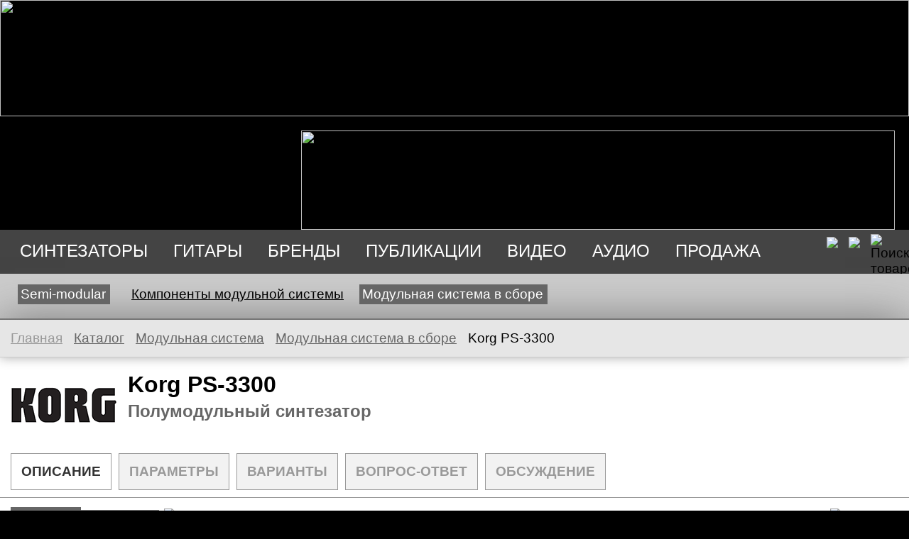

--- FILE ---
content_type: text/html; charset=UTF-8
request_url: https://synth.market/ru/catalogue/korg/ps_3300/
body_size: 7705
content:
<!DOCTYPE html PUBLIC "-//W3C//DTD XHTML 1.0 Transitional//EN"  "http://www.w3.org/TR/xhtml1/DTD/xhtml1-transitional.dtd">
<html xmlns="http://www.w3.org/1999/xhtml" xml:lang="ru" lang="ru">
 
<head>
<title>Korg PS-3300, Korg PS-3300: Модульная система в сборе</title>
<meta http-equiv="Content-Type" content="text/html; charset=utf-8" />
<meta http-equiv="Content-Language" content="ru" />
<meta name="DESCRIPTION" content="Korg PS-3300, Korg PS-3300: Модульная система в сборе" />
<meta name="KEYWORDS" content="Модульная система в сборе Semi-modular Korg" />
<meta name="OWNER" content="SYNTH.MARKET LLC" />
<meta name="COPYRIGHT" content="2007-2011 Globinform-S Ltd.Co., Minsk Belarus." />
<meta name="GENERATOR" content="ACE.SHOP 2.0/ ACE.CMS 1.5" />
<meta name="viewport" content="width=device-width, initial-scale=0.5">
<meta name="yandex-verification" content="f96dc573915746cf" />
<meta name="google-adsense-account" content="ca-pub-9330297615072371">
<link rel="shortcut icon" href="/favicon.ico" />
<script type="text/javascript" src="/_res/jquery-2.1.4.min.js"></script>
<script type="text/javascript" src="/_res/jquery.form.js"></script>
<script type="text/javascript" src="/_res/jquery.cookie.js"></script>
<script type="text/javascript" src="/_res/jquery.fitvids.js"></script>
<script type='text/javascript' src='//cdn.jsdelivr.net/jquery.marquee/1.3.9/jquery.marquee.min.js'></script>
<script type="text/javascript" src="/_res/ace_cms.js.php?area=shop_item"></script>
<script type="text/javascript" src="/_res/share42.js"></script>
<link rel="stylesheet" type="text/css" href="/css-custom" />
</head>
<body itemscope itemtype="http://schema.org/WebPage"><div class="maincontainer" style="background-image: url('/_img/bg_semi_transparent0.png'); background-color: transparent;">
	<div class="top3a">
		<div class="mainlogo"><a href="/ru/" title="На главную страницу"><img border="0" src="/_img/synthby6.png" width="264" height="164"></a></div>
		<div><a href="/ru/repair"><img src="/_img/synth_repair.jpg" width="836" height="140" style="margin: 20px 20px 0 22px; float: right;"></a></div>
</div>
<div class="topmenu0"><div id="topmenu_container"><ul class="topmenu" itemscope itemtype="http://schema.org/SiteNavigationElement">
<li><span class="link" onclick="$('.shop_topmenu_synths').slideToggle('slow');$('.shop_submenu_synths').hide('slow');$('.shop_topmenu_guitars').hide('slow');$('.shop_submenu_guitars').hide('slow');$('.market_topmenu').hide('slow');$('.market_submenu').hide('slow');">Синтезаторы</span></li>
<li><span class="link" onclick="$('.shop_topmenu_guitars').slideToggle('slow');$('.shop_submenu_guitars').hide('slow');$('.shop_topmenu_synths').hide('slow');$('.shop_submenu_synths').hide('slow');$('.market_topmenu').hide('slow');$('.market_submenu').hide('slow');">Гитары</span></li>
<li class=""><a href="https://synth.market/ru/catalogue/brands/">Бренды</a>
</li>
<li class=""><a href="https://synth.market/ru/posts/">Публикации</a>
</li>
<li class=""><a href="https://synth.market/ru/video/">Видео</a>
</li>
<li class=""><a href="https://synth.market/ru/soundcloud/">Аудио</a>
</li>
<li class="last"><a href="https://synth.market/ru/market/">Продажа</a>
</li>
</ul><img src="/_img/icon_top_search.png" height="32" width="32" id="top_search_button" onclick="$('#topmenu_container').hide('slow');$('#top_search_form').show('slow');" title="Поиск товаров"><a href="/en/catalogue/korg/ps_3300/" class="lngselector" title="English"><img src="https://synth.market/_img/flag_en.gif" height="24" class="lng_icon"></a><a href="/ru/catalogue/korg/ps_3300/" class="lngselector" title="Русский"><img src="https://synth.market/_img/flag_ru.gif" height="24" class="lng_icon"></a></div>
<form method="GET" action="/catalogue/" id="top_search_form">
<input type="text" name="query" value="Ключевое слово" class="inp_top_search" onclick="if(this.value=='Ключевое слово'){this.value=''}" onblur="if(this.value==''){this.value='Ключевое слово'}">
<select name="cat" class="inp_top_search2">
<option value="0">--- Все разделы ---</option>
<option value="1002">Педали, процессоры</option>
<option value="1022"> &nbsp; &nbsp; -&gt; Синтезаторы, процессоры</option>
<option value="1021"> &nbsp; &nbsp; -&gt; Стомпбоксы, педали</option>
<option value="1004">Тюнеры, метрономы</option>
<option value="1042"> &nbsp; &nbsp; -&gt; Метрономы</option>
<option value="1041"> &nbsp; &nbsp; -&gt; Тюнеры</option>
<option value="1003">Усилители</option>
<option value="1032"> &nbsp; &nbsp; -&gt; Все остальные</option>
<option value="1031"> &nbsp; &nbsp; -&gt; Ламповые</option>
<option value="1">Клавишные</option>
<option value="10"> &nbsp; &nbsp; -&gt; Синтезатор</option>
<option value="11"> &nbsp; &nbsp; -&gt; Сценический/ исполнительский синтезатор</option>
<option value="12"> &nbsp; &nbsp; -&gt; Рабочая станция</option>
<option value="13"> &nbsp; &nbsp; -&gt; Аранжировщик, Аранжировочная станция</option>
<option value="15"> &nbsp; &nbsp; -&gt; Фортепиано, электронное пианино</option>
<option value="151"> &nbsp; &nbsp;&nbsp; &nbsp; &nbsp; -&gt; Исполнительский клавишный инструмент</option>
<option value="155"> &nbsp; &nbsp;&nbsp; &nbsp; &nbsp; -&gt; Клавесин</option>
<option value="154"> &nbsp; &nbsp;&nbsp; &nbsp; &nbsp; -&gt; Компактное цифровое пианино</option>
<option value="152"> &nbsp; &nbsp;&nbsp; &nbsp; &nbsp; -&gt; Консольное/ вертикальное цифровое фортепиано</option>
<option value="153"> &nbsp; &nbsp;&nbsp; &nbsp; &nbsp; -&gt; Электронный рояль, сценическое фортепиано</option>
<option value="16"> &nbsp; &nbsp; -&gt; Цифровой орган, синтезатор органа</option>
<option value="17"> &nbsp; &nbsp; -&gt; С хроматической клавиатурой</option>
<option value="18"> &nbsp; &nbsp; -&gt; Контроллеры MIDI, USB, Wi-Fi, Bluetooth</option>
<option value="19"> &nbsp; &nbsp; -&gt; Китар, наплечный синтезатор</option>
<option value="20"> &nbsp; &nbsp; -&gt; Модуль расширения</option>
<option value="1001">Электрогитары</option>
<option value="1011"> &nbsp; &nbsp; -&gt; Электрогитары</option>
<option value="1012"> &nbsp; &nbsp; -&gt; Бас-гитары</option>
<option value="2">Звук.модуль/ тон-генератор</option>
<option value="21"> &nbsp; &nbsp; -&gt; Стоечный звуковой модуль/ тон-генератор</option>
<option value="24"> &nbsp; &nbsp; -&gt; Настольный звуковой модуль/ тон-генератор</option>
<option value="26"> &nbsp; &nbsp; -&gt; Внешний контроллер</option>
<option value="3">Модульная система</option>
<option value="31" selected> &nbsp; &nbsp; -&gt; Модульная система в сборе</option>
<option value="32"> &nbsp; &nbsp; -&gt; Компоненты модульной системы</option>
<option value="33" selected> &nbsp; &nbsp; -&gt; Semi-modular</option>
<option value="4">Бас, драм, перкуссия</option>
<option value="41"> &nbsp; &nbsp; -&gt; Драм-машина, перкуссионный синтезатор</option>
<option value="42"> &nbsp; &nbsp; -&gt; Бас-синтезатор</option>
<option value="43"> &nbsp; &nbsp; -&gt; Электронные наборы ударных и их контроллеры</option>
<option value="9">Сэмплер</option>
<option value="91"> &nbsp; &nbsp; -&gt; Стоечный сэмплер</option>
<option value="92"> &nbsp; &nbsp; -&gt; Клавиатурный сэмплер</option>
<option value="93"> &nbsp; &nbsp; -&gt; Настольный сэмплер</option>
<option value="5">Др.инструменты</option>
<option value="58"> &nbsp; &nbsp; -&gt; Портастудия</option>
<option value="51"> &nbsp; &nbsp; -&gt; Секвенсер</option>
<option value="53"> &nbsp; &nbsp; -&gt; Вокодер, гармонизатор голоса</option>
<option value="54"> &nbsp; &nbsp; -&gt; Конвертеры</option>
<option value="55"> &nbsp; &nbsp; -&gt; Электронные духовые</option>
<option value="56"> &nbsp; &nbsp; -&gt; Звуковой процессор</option>
<option value="57"> &nbsp; &nbsp; -&gt; Аудиоинтерфейс</option>
<option value="59"> &nbsp; &nbsp; -&gt; Микшер</option>
<option value="7">DJ</option>
<option value="71"> &nbsp; &nbsp; -&gt; DJ-контроллеры</option>
<option value="72"> &nbsp; &nbsp; -&gt; DJ-микшеры</option>
<option value="73"> &nbsp; &nbsp; -&gt; DJ-медиаплейеры</option>
<option value="74"> &nbsp; &nbsp; -&gt; Грувбоксы/ MPC</option>
<option value="8">Программы</option>
<option value="81"> &nbsp; &nbsp; -&gt; Программные синтезаторы</option>
</select>
<input type="hidden" name="origin" value="searchform" /><input type="submit" value="Найти" class="smbt_top_search" /><img src="/_img/icon_top_menu.png" height="30" width="30" id="top_menu_button" onclick="$('#top_search_form').hide('slow');$('#topmenu_container').show('slow');" title=""></form>
</div><div id="shop_topmenu_container_synths"><div class="shop_topmenu_synths"><span id="topmenu1" onclick="topmenu_toggle('1');" ondblclick="window.location.href='/catalogue/synthesizer_keyboards/'">Клавишные</span><span id="topmenu2" onclick="topmenu_toggle('2');" ondblclick="window.location.href='/catalogue/sound_module_tone_generator/'">Звук.модуль/ тон-генератор</span><span id="topmenu3" onclick="topmenu_toggle('3');" ondblclick="window.location.href='/catalogue/modular_systems/'">Модульная система</span><span id="topmenu4" onclick="topmenu_toggle('4');" ondblclick="window.location.href='/catalogue/drum_machines_percussion_synthesizers/'">Бас, драм, перкуссия</span><span id="topmenu5" onclick="topmenu_toggle('5');" ondblclick="window.location.href='/catalogue/sequencers_vocoders_other_gear/'">Др.инструменты</span><span id="topmenu7" onclick="topmenu_toggle('7');" ondblclick="window.location.href='/catalogue/dj/'">DJ</span><span id="topmenu8" onclick="topmenu_toggle('8');" ondblclick="window.location.href='/catalogue/software/'">Программы</span><span id="topmenu9" onclick="topmenu_toggle('9');" ondblclick="window.location.href='/catalogue/samplers/'">Сэмплер</span></div>
<div id="submenu1" class="shop_submenu_synths"><a href="/ru/catalogue/arranger_workstations/">Аранжировщик, Аранжировочная станция<span class="shopcatstats"></span></a><a href="/ru/catalogue/keytar/">Китар, наплечный синтезатор<span class="shopcatstats"></span></a><a href="/ru/catalogue/midi_controller_keyboard/">Контроллеры MIDI, USB, Wi-Fi, Bluetooth<span class="shopcatstats"></span></a><a href="/ru/catalogue/extensions/">Модуль расширения<span class="shopcatstats"></span></a><a href="/ru/catalogue/synthesizer_workstations/">Рабочая станция<span class="shopcatstats"></span></a><a href="/ru/catalogue/chromatic_keyboard/">С хроматической клавиатурой<span class="shopcatstats"></span></a><a href="/ru/catalogue/synthesizers/">Синтезатор<span class="shopcatstats"></span></a><a href="/ru/catalogue/performance_synthesizers/">Сценический/ исполнительский синтезатор<span class="shopcatstats"></span></a><a href="/ru/catalogue/keyboards/">Фортепиано, электронное пианино<span class="shopcatstats"></span></a><a href="/ru/catalogue/digital_organs_synth_organs/">Цифровой орган, синтезатор органа<span class="shopcatstats"></span></a><a href="/ru/catalogue/type-cats/" class="shop_submenu_synths_toplink">Все разделы Каталога</a></div>
<div id="submenu15" class="shop_subsubmenu"><a href="/ru/catalogue/compact_stage_piano/">Исполнительский клавишный инструмент<span class="shopcatstats"></span></a><a href="/ru/catalogue/harpsichord/">Клавесин<span class="shopcatstats"></span></a><a href="/ru/catalogue/compact_home_piano/">Компактное цифровое пианино<span class="shopcatstats"></span></a><a href="/ru/catalogue/console_upright_piano/">Консольное/ вертикальное цифровое фортепиано<span class="shopcatstats"></span></a><a href="/ru/catalogue/grand_piano/">Электронный рояль, сценическое фортепиано<span class="shopcatstats"></span></a></div>
<div id="submenu2" class="shop_submenu_synths"><a href="/ru/catalogue/external_controllers/">Внешний контроллер<span class="shopcatstats"></span></a><a href="/ru/catalogue/tabletop_sound_module_tone_generator/">Настольный звуковой модуль/ тон-генератор<span class="shopcatstats"></span></a><a href="/ru/catalogue/rack_sound_module_tone_generator/">Стоечный звуковой модуль/ тон-генератор<span class="shopcatstats"></span></a></div>
<div id="submenu3" class="shop_submenu_synths" style="display: block;"><a href="/ru/catalogue/eurorack_semi_modular/" class="actlink">Semi-modular<span class="shopcatstats"></span></a><a href="/ru/catalogue/modular_systems_components/">Компоненты модульной системы<span class="shopcatstats"></span></a><a href="/ru/catalogue/modular_system/" class="actlink">Модульная система в сборе<span class="shopcatstats"></span></a></div>
<div id="submenu4" class="shop_submenu_synths"><a href="/ru/catalogue/bass_synthesizer/">Бас-синтезатор<span class="shopcatstats"></span></a><a href="/ru/catalogue/drum_machine_percussion_synthesizer/">Драм-машина, перкуссионный синтезатор<span class="shopcatstats"></span></a><a href="/ru/catalogue/electronic_drum_kits_drum_sound_modules/">Электронные наборы ударных и их контроллеры<span class="shopcatstats"></span></a></div>
<div id="submenu5" class="shop_submenu_synths"><a href="/ru/catalogue/audio_interfaces/">Аудиоинтерфейс<span class="shopcatstats"></span></a><a href="/ru/catalogue/vocoders/">Вокодер, гармонизатор голоса<span class="shopcatstats"></span></a><a href="/ru/catalogue/sound_processors/">Звуковой процессор<span class="shopcatstats"></span></a><a href="/ru/catalogue/converters/">Конвертеры<span class="shopcatstats"></span></a><a href="/ru/catalogue/mixers/">Микшер<span class="shopcatstats"></span></a><a href="/ru/catalogue/production_studio/">Портастудия<span class="shopcatstats"></span></a><a href="/ru/catalogue/sequencers/">Секвенсер<span class="shopcatstats"></span></a><a href="/ru/catalogue/electronic_wind_instrument/">Электронные духовые<span class="shopcatstats"></span></a></div>
<div id="submenu7" class="shop_submenu_synths"><a href="/ru/catalogue/dj_controllers/">DJ-контроллеры<span class="shopcatstats"></span></a><a href="/ru/catalogue/dj_media_players/">DJ-медиаплейеры<span class="shopcatstats"></span></a><a href="/ru/catalogue/dj_mixers/">DJ-микшеры<span class="shopcatstats"></span></a><a href="/ru/catalogue/grooveboxes/">Грувбоксы/ MPC<span class="shopcatstats"></span></a></div>
<div id="submenu8" class="shop_submenu_synths"><a href="/ru/catalogue/software_synthesizers/">Программные синтезаторы<span class="shopcatstats"></span></a></div>
<div id="submenu9" class="shop_submenu_synths"><a href="/ru/catalogue/keyboard_samplers/">Клавиатурный сэмплер<span class="shopcatstats"></span></a><a href="/ru/catalogue/desktop_samplers/">Настольный сэмплер<span class="shopcatstats"></span></a><a href="/ru/catalogue/rackmount_samplers/">Стоечный сэмплер<span class="shopcatstats"></span></a></div>
</div><div id="shop_topmenu_container_guitars"><div class="shop_topmenu_guitars"><span id="topmenu1001" onclick="topmenu_toggle('1001');" ondblclick="window.location.href='/catalogue/electric_guitars_bass_guitars/'">Электрогитары</span><span id="topmenu1002" onclick="topmenu_toggle('1002');" ondblclick="window.location.href='/catalogue/pedals_effects/'">Педали, процессоры</span><span id="topmenu1003" onclick="topmenu_toggle('1003');" ondblclick="window.location.href='/catalogue/amplifiers/'">Усилители</span><span id="topmenu1004" onclick="topmenu_toggle('1004');" ondblclick="window.location.href='/catalogue/tuners_metronomes/'">Тюнеры, метрономы</span></div>
<div id="submenu1001" class="shop_submenu_guitars"><a href="/ru/catalogue/electric_guitars_bass/">Бас-гитары<span class="shopcatstats"></span></a><a href="/ru/catalogue/electric_guitars/">Электрогитары<span class="shopcatstats"></span></a></div>
<div id="submenu1002" class="shop_submenu_guitars"><a href="/ru/catalogue/electric_guitar_pedals/">Синтезаторы, процессоры<span class="shopcatstats"></span></a><a href="/ru/catalogue/stompboxes_pedals/">Стомпбоксы, педали<span class="shopcatstats"></span></a></div>
<div id="submenu1003" class="shop_submenu_guitars"><a href="/ru/catalogue/common_amplifiers/">Все остальные<span class="shopcatstats"></span></a><a href="/ru/catalogue/lamp_amplifiers/">Ламповые<span class="shopcatstats"></span></a></div>
<div id="submenu1004" class="shop_submenu_guitars"><a href="/ru/catalogue/metronomes/">Метрономы<span class="shopcatstats"></span></a><a href="/ru/catalogue/tuners/">Тюнеры<span class="shopcatstats"></span></a></div>
</div><!-- cached version from 2026-01-22 04:40:21 --></div>
<div class="maincontainer">    <div class="main_container">
        <div class="main_content">
<!-- cached version from 2026-01-22 04:40:21 -->
		</div>
        <div class="main_content">
<div class="breadcrumb" itemprop="breadcrumb"><a href="/ru/" class="homepage_link">Главная</a><a href="/ru/catalogue/">Каталог</a><a href="/ru/catalogue/modular_systems/">Модульная система</a><a href="/ru/catalogue/modular_system/">Модульная система в сборе</a>Korg PS-3300</div>
<div style="overflow: auto; clear: both; margin: 0 0 5px 0;"><div class="shop_brand_item_container"><a href="/ru/catalogue/brands/korg/" target="_blank" title="Перейти на страницу с подробным описанием производителя/ бренда"><img src="https://synth.market/media/shop_brands/thumbs/korg.gif" title="Korg" align="right"></a></div>
<h1 style="font-size: 24pt; margin: 0 0 5px 0">Korg PS-3300</h1>
<h2 style="font-size: 18pt; margin: 0 0 15px 0;">Полумодульный синтезатор</h2>
</div>
<div class="infoblock_main2" itemscope itemtype="http://schema.org/WebPageElement">
<h1 class="infoblock_main2_title"><div id="itemtabs750" class="shadetabs"><span data-tab-id="itemgeneralinfo750" id="itemgeneralinfotitle750" class="selected">Описание</span><span data-tab-id="itemparameters750">Параметры</span><span data-tab-id="itemcompatible750">Варианты</span><span data-tab-id="itemfaq750">Вопрос-ответ</span><span data-tab-id="itemcomments750">Обсуждение</span></div>
</h1>
<div class="infoblock_main2_content" style="15;">
<div id="itemgeneralinfo750" class="tabcontent" style="display: block;" itemscope itemtype="http://schema.org/Product">
<span itemprop="name" style="display: none;">Korg PS-3300</span>
<div class="shop_item_description"><div style="float: right; width: 96px; text-align: center;"><img src="https://synth.market/_img/icon_top.png" width="30" height="30" title="Товар обладает выдающимися характеристиками. На момент запуска относился к товарам верхней ценовой категории или имел большой успех среди потребителей."><img src="https://synth.market/_img/icon_iconic.png" width="30" height="30" title="Данный инструмент стал культовым с течением времени и востребован в любом техническом состоянии. Использовался многими музыкантами и превратился в символ эпохи или жанра музыки."></div>
<span itemprop="offers" itemscope itemtype="http://schema.org/Offer"><span id="itemprice750" class="item_price2" itemprop="price" content="75000.00">75 000.00</span><span itemprop="priceCurrency" content="USD"></span><select class="inp2" onChange="$('#itemprice750').load(this.options[this.selectedIndex].value);"><option value="/dynshop_price/item-750/ticker-USD/" selected>долл.США</option><option value="/dynshop_price/item-750/ticker-EUR/">евро</option><option value="/dynshop_price/item-750/ticker-GBP/">фунт стерлингов</option></select>
<img src="/_img/pimpa3.gif" style="margin-left: 2px; margin-bottom: 2px;">
</span>
 <span class="link" title="Является усреднённой стоимостью на момент последнего обновления описания товара. Покупка по данной цене не гарантируется.">справочная стоимость*</span><div itemprop="description"></div>
<img src="/dynqrcode/item-750/" style="float: right;"><div id="shoprating"></div>
<script type="text/javascript">$(document).ready(function(){$('#shoprating').load('/dynrating/item-750/');});</script>
 &nbsp; <span class="implink" rel="mailform" onclick="$('#mailform').slideToggle(600);return false;">Рекомендовать другу</span>
<span id="comparelink750"></span>
<script type="text/javascript">$(document).ready(function(){$('#comparelink750').load('/dynshop_compare/item-750/');});</script>
</p>
<div id="mailform"><form method="POST" action="https://synth.market/area-shop_recommend/item-750/">
<table border="0" cellspacing="1" cellpadding="2">
<tr><td><b>E-mail*</b> 
</td><td><input type="text" name="mail" class="inp" maxlength="64" /></td></tr>
<tr><td><b>Доп.информация</b> 
</td><td><input type="text" name="addinfo" class="inp" maxlength="240" /></td></tr>
<tr><td>&nbsp;</td><td><input type="submit" value="Отправить" class="smbt" /></td></tr>
</table>
</form>
</div>
</div>
</div>
<div id="itemparameters750" class="tabcontent"><table cellpadding="0" cellspacing="0" class="shop_params_table" border='0'><tr><th colspan="2">Основная область применения</th></tr>
<tr><td><a href="/ru/catalogue/parameter-155/" title="Посмотреть все товары с похожими или идентичными параметрами">Многофункциональный синтезатор</span></a></td><td>&nbsp;</td></tr>
<tr><td><a href="/ru/catalogue/parameter-169/" title="Посмотреть все товары с похожими или идентичными параметрами">Звуковой модуль/ тон-генератор</span></a></td><td>&nbsp;</td></tr>
<tr><th colspan="2">Конструкция/ Форм-фактор</th></tr>
<tr><td><a href="/ru/catalogue/parameter-300/" title="Посмотреть все товары с похожими или идентичными параметрами">С клавиатурой</span></a></td><td>&nbsp;</td></tr>
<tr><th colspan="2">Тип по устройству</th></tr>
<tr><td><a href="/ru/catalogue/parameter-142/" title="Посмотреть все товары с похожими или идентичными параметрами">Аналоговый (A)</span></a></td><td>&nbsp;</td></tr>
<tr><th colspan="2">Полифония</th></tr>
<tr><td><a href="/ru/catalogue/parameter-177/" title="Посмотреть все товары с похожими или идентичными параметрами">голос(-а,-ов)</a></td><td><span class="shop_param_value">48</span></td></tr>
<tr><th colspan="2">Тон-генератор/ Синтез звука</th></tr>
<tr><td>Метод синтеза звука </td><td>Аналоговый субтрактивный </td></tr>
<tr><td><a href="/ru/catalogue/parameter-205/" title="Посмотреть все товары с похожими или идентичными параметрами">Генераторов/ голос</a></td><td><span class="shop_param_value">3</span></td></tr>
<tr><td>Формы звука (основной генератор) </td><td>Прямоугольная волна </td></tr>
<tr><td>Формы звука (основной генератор) </td><td>Прямоугольная волна с широтно-импульсной модуляцией (ШИМ) </td></tr>
<tr><td>Формы звука (основной генератор) </td><td>Треугольная волна </td></tr>
<tr><td>Формы звука (основной генератор) </td><td>Пила </td></tr>
<tr><th colspan="2">Фильтр</th></tr>
<tr><td><a href="/ru/catalogue/parameter-330/" title="Посмотреть все товары с похожими или идентичными параметрами">Аналоговый (VCF)</span></a></td><td>&nbsp;</td></tr>
<tr><td><a href="/ru/catalogue/parameter-334/" title="Посмотреть все товары с похожими или идентичными параметрами">Фильтр полосы частот (BPF)</span></a></td><td>&nbsp;</td></tr>
<tr><th colspan="2">Усилитель/ Аттенюатор</th></tr>
<tr><td><a href="/ru/catalogue/parameter-1322/" title="Посмотреть все товары с похожими или идентичными параметрами">Управляемый напряжением усилитель (УНУ)</span></a></td><td>&nbsp;</td></tr>
<tr><th colspan="2">Модуляция</th></tr>
<tr><td colspan="2">Формы волны ГНЧ</td></tr>
<tr><td><a href="/ru/catalogue/parameter-1992/" title="Посмотреть все товары с похожими или идентичными параметрами">Прямоугольная волна</span></a></td><td>&nbsp;</td></tr>
<tr><td><a href="/ru/catalogue/parameter-1993/" title="Посмотреть все товары с похожими или идентичными параметрами">Треугольная волна</span></a></td><td>&nbsp;</td></tr>
<tr><td><a href="/ru/catalogue/parameter-1994/" title="Посмотреть все товары с похожими или идентичными параметрами">Пила</span></a></td><td>&nbsp;</td></tr>
<tr><td><a href="/ru/catalogue/parameter-277/" title="Посмотреть все товары с похожими или идентичными параметрами">Ramp Up</span></a></td><td>&nbsp;</td></tr>
<tr><th colspan="2">Клавиатура</th></tr>
<tr><td>Тип </td><td>Синтезаторная </td></tr>
<tr><td><a href="/ru/catalogue/parameter-22/" title="Посмотреть все товары с похожими или идентичными параметрами">Размер клавиатуры</a></td><td><span class="shop_param_value">4</span> <span class="shop_param_value">октав(-а,-ы)</span></td></tr>
<tr><td><a href="/ru/catalogue/parameter-23/" title="Посмотреть все товары с похожими или идентичными параметрами">Количество клавиш</a></td><td><span class="shop_param_value">48</span></td></tr>
<tr><th>Начало производства</th><th>1978 </th></tr>
<tr><th>Завершение производства</th><th>1981 </th></tr>
<tr><th></th><th>Снято с производства </th></tr>
</table>
</div>
<div id="itemcomments750" class="tabcontent"><div id="comments"></div>
<script type="text/javascript">$(document).ready(function(){$('#comments').load('/shop_comments/item-750/type-compact/');});</script>
</div>
<div id="itemfaq750" class="tabcontent"><p><a href="/ru/area-faq_question/item-750/" class="button_link_large">Задать вопрос</a></p>
</div>
<div id="itembuy750" class="tabcontent"></div>
<div id="itemcompatible750" class="tabcontent"><div class="shopintro3"  style="border-bottom: none;"onmouseover="this.className='shopintro3_act'" onmouseout="this.className='shopintro3'" itemscope itemtype="http://schema.org/Product"><a href="/ru/catalogue/korg/ps_3300_fs/" title="Перейти на страницу с подробным описанием товара"><img src="https://synth.market/media/shop_brands/korg.gif" width="200" align="left"style="margin-right: 15px;"></a>
<div style="float: right; width: 120px; text-align: right; text-align: right;"><img src="https://synth.market/_img/icon_top.png" width="20" height="20" title="Товар обладает выдающимися характеристиками. На момент запуска относился к товарам верхней ценовой категории или имел большой успех среди потребителей."><div style="margin-left: 8px;"><span class="imp" style="white-space: nowrap; cursor: help" title="Голосов: 0"><img class="ratingstar" src="/_img/star0.gif"><img class="ratingstar" src="/_img/star0.gif"><img class="ratingstar" src="/_img/star0.gif"><img class="ratingstar" src="/_img/star0.gif"><img class="ratingstar" src="/_img/star0.gif"></span><span style="display: none;"><span></span>/5 <span>0</span></span></div>
</div>
<h2><a href="/ru/catalogue/korg/ps_3300_fs/" title="Подробное описание товара" itemprop="url"><b itemprop="name">Korg PS-3300FS</b></a> &nbsp; <span class="gray">Полумодульный синтезатор</span> &nbsp; <span itemprop="offers" itemscope itemtype="http://schema.org/Offer"><b itemprop="price" content="13000.00">13 000.00</b>&nbsp;<span class="imp" itemprop="priceCurrency" content="USD">долл.США</span>
</span>
</h2>
<p class="shop_params_list" itemprop="description"><span class="shop_param_value">Многофункциональный синтезатор</span>, <span class="shop_param_value">Звуковой модуль/ тон-генератор</span>, <span class="shop_param_value">Аналоговый (A)</span>, голос(-а,-ов): <span class="shop_param_value">49</span>, Генераторов/ голос: <span class="shop_param_value">3</span>, Количество клавиш: <span class="shop_param_value">49</span>, Размер клавиатуры: <span class="shop_param_value">4</span> <span class="shop_param_value">октав(-а,-ы)</span>, Начало производства: <span class="shop_param_value">2024</span>, Завершение производства: <span class="shop_param_value">1981</span>, Снято с производства: <span class="yes">Да</span>.</p>
<p style="text-align: right;"><span id="comparelink2400"></span>
<script type="text/javascript">$(document).ready(function(){$('#comparelink2400').load('/dynshop_compare/item-2400/style-brief/');});</script>
</p></div>
</div>
<div id="itemcomments750" class="tabcontent"><div id="comments"></div>
<script type="text/javascript">$(document).ready(function(){$('#comments').load('/shop_comments/item-750/type-compact/');});</script>
</div>
</div>
</div>
<!-- cached version from 2026-01-22 04:40:28 -->		</div>
    </div>
            <div class="footer0">
			<div itemscope itemtype="http://schema.org/WPFooter" class="footer">
                <div class="footer_column1">
                ©2026 SYNTH.MARKET<br>
				
                <div style="color: #999999; margin-top: 10px;">Копирование информации допускается только с указанием прямой ссылки на портал SYNTH.MARKETAlex Zerdecki<br/>
+37066863589<br/>
Vilnius, Lithuania</div>
				</div>
				 
								<!-- <div id="google_translate_element"></div> -->
                				</div>
            </div>
            </div>
</div>
<script>
(function(i,s,o,g,r,a,m){i['GoogleAnalyticsObject']=r;i[r]=i[r]||function(){(i[r].q=i[r].q||[]).push(arguments)},i[r].l=1*new Date();a=s.createElement(o),m=s.getElementsByTagName(o)[0];a.async=1;a.src=g;m.parentNode.insertBefore(a,m)})(window,document,'script','https://www.google-analytics.com/analytics.js','ga');
ga('create', 'UA-78114364-1', 'auto');
ga('send', 'pageview');
</script>
<script type="text/javascript"> (function (d, w, c) { (w[c] = w[c] || []).push(function() { try { w.yaCounter37490025 = new Ya.Metrika({ id:37490025, clickmap:true, trackLinks:true, accurateTrackBounce:true }); } catch(e) { } }); var n = d.getElementsByTagName("script")[0], s = d.createElement("script"), f = function () { n.parentNode.insertBefore(s, n); }; s.type = "text/javascript"; s.async = true; s.src = "https://mc.yandex.ru/metrika/watch.js"; if (w.opera == "[object Opera]") { d.addEventListener("DOMContentLoaded", f, false); } else { f(); } })(document, window, "yandex_metrika_callbacks"); </script>
</body>
</html>